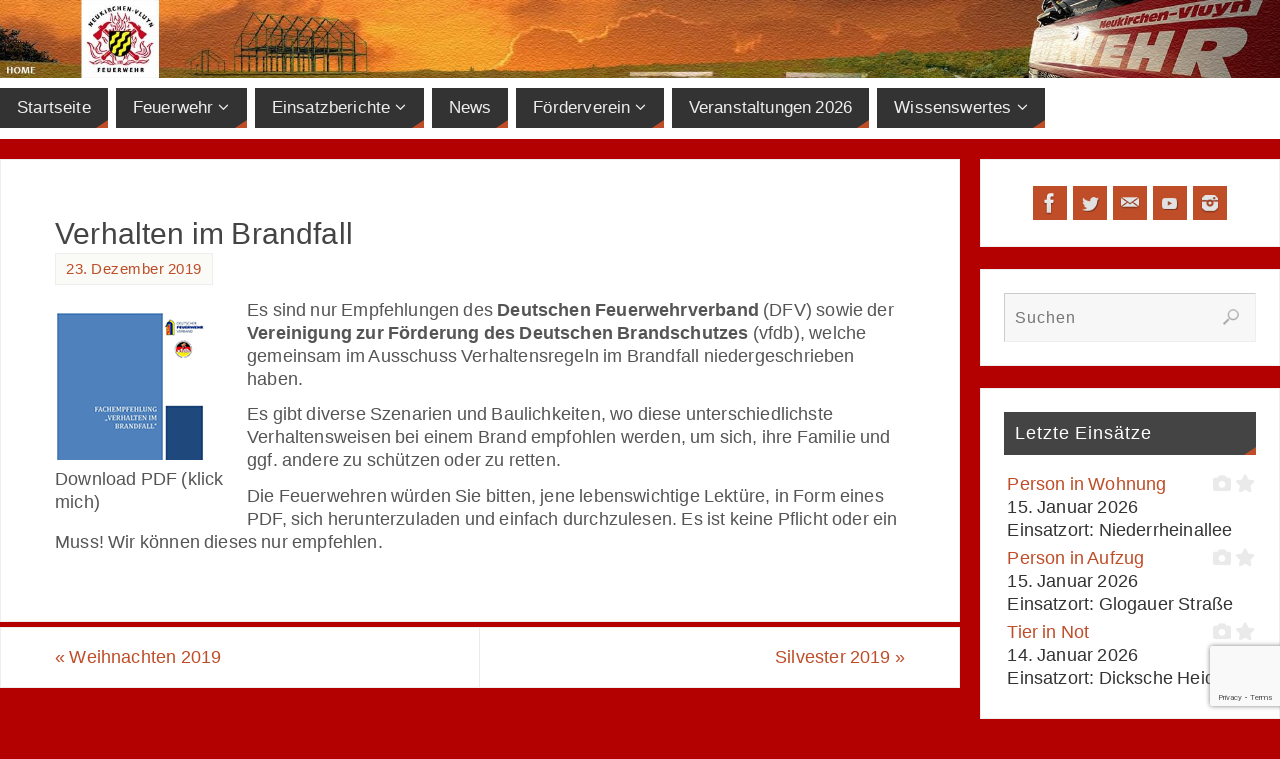

--- FILE ---
content_type: text/html; charset=utf-8
request_url: https://www.google.com/recaptcha/api2/anchor?ar=1&k=6LdJQ4EUAAAAAPUvhVFcvUL09xfof25-KHVbuacX&co=aHR0cHM6Ly93d3cuZmV1ZXJ3ZWhyLW5ldWtpcmNoZW4tdmx1eW4uZGU6NDQz&hl=en&v=PoyoqOPhxBO7pBk68S4YbpHZ&size=invisible&anchor-ms=20000&execute-ms=30000&cb=e9s7on9ilxga
body_size: 48661
content:
<!DOCTYPE HTML><html dir="ltr" lang="en"><head><meta http-equiv="Content-Type" content="text/html; charset=UTF-8">
<meta http-equiv="X-UA-Compatible" content="IE=edge">
<title>reCAPTCHA</title>
<style type="text/css">
/* cyrillic-ext */
@font-face {
  font-family: 'Roboto';
  font-style: normal;
  font-weight: 400;
  font-stretch: 100%;
  src: url(//fonts.gstatic.com/s/roboto/v48/KFO7CnqEu92Fr1ME7kSn66aGLdTylUAMa3GUBHMdazTgWw.woff2) format('woff2');
  unicode-range: U+0460-052F, U+1C80-1C8A, U+20B4, U+2DE0-2DFF, U+A640-A69F, U+FE2E-FE2F;
}
/* cyrillic */
@font-face {
  font-family: 'Roboto';
  font-style: normal;
  font-weight: 400;
  font-stretch: 100%;
  src: url(//fonts.gstatic.com/s/roboto/v48/KFO7CnqEu92Fr1ME7kSn66aGLdTylUAMa3iUBHMdazTgWw.woff2) format('woff2');
  unicode-range: U+0301, U+0400-045F, U+0490-0491, U+04B0-04B1, U+2116;
}
/* greek-ext */
@font-face {
  font-family: 'Roboto';
  font-style: normal;
  font-weight: 400;
  font-stretch: 100%;
  src: url(//fonts.gstatic.com/s/roboto/v48/KFO7CnqEu92Fr1ME7kSn66aGLdTylUAMa3CUBHMdazTgWw.woff2) format('woff2');
  unicode-range: U+1F00-1FFF;
}
/* greek */
@font-face {
  font-family: 'Roboto';
  font-style: normal;
  font-weight: 400;
  font-stretch: 100%;
  src: url(//fonts.gstatic.com/s/roboto/v48/KFO7CnqEu92Fr1ME7kSn66aGLdTylUAMa3-UBHMdazTgWw.woff2) format('woff2');
  unicode-range: U+0370-0377, U+037A-037F, U+0384-038A, U+038C, U+038E-03A1, U+03A3-03FF;
}
/* math */
@font-face {
  font-family: 'Roboto';
  font-style: normal;
  font-weight: 400;
  font-stretch: 100%;
  src: url(//fonts.gstatic.com/s/roboto/v48/KFO7CnqEu92Fr1ME7kSn66aGLdTylUAMawCUBHMdazTgWw.woff2) format('woff2');
  unicode-range: U+0302-0303, U+0305, U+0307-0308, U+0310, U+0312, U+0315, U+031A, U+0326-0327, U+032C, U+032F-0330, U+0332-0333, U+0338, U+033A, U+0346, U+034D, U+0391-03A1, U+03A3-03A9, U+03B1-03C9, U+03D1, U+03D5-03D6, U+03F0-03F1, U+03F4-03F5, U+2016-2017, U+2034-2038, U+203C, U+2040, U+2043, U+2047, U+2050, U+2057, U+205F, U+2070-2071, U+2074-208E, U+2090-209C, U+20D0-20DC, U+20E1, U+20E5-20EF, U+2100-2112, U+2114-2115, U+2117-2121, U+2123-214F, U+2190, U+2192, U+2194-21AE, U+21B0-21E5, U+21F1-21F2, U+21F4-2211, U+2213-2214, U+2216-22FF, U+2308-230B, U+2310, U+2319, U+231C-2321, U+2336-237A, U+237C, U+2395, U+239B-23B7, U+23D0, U+23DC-23E1, U+2474-2475, U+25AF, U+25B3, U+25B7, U+25BD, U+25C1, U+25CA, U+25CC, U+25FB, U+266D-266F, U+27C0-27FF, U+2900-2AFF, U+2B0E-2B11, U+2B30-2B4C, U+2BFE, U+3030, U+FF5B, U+FF5D, U+1D400-1D7FF, U+1EE00-1EEFF;
}
/* symbols */
@font-face {
  font-family: 'Roboto';
  font-style: normal;
  font-weight: 400;
  font-stretch: 100%;
  src: url(//fonts.gstatic.com/s/roboto/v48/KFO7CnqEu92Fr1ME7kSn66aGLdTylUAMaxKUBHMdazTgWw.woff2) format('woff2');
  unicode-range: U+0001-000C, U+000E-001F, U+007F-009F, U+20DD-20E0, U+20E2-20E4, U+2150-218F, U+2190, U+2192, U+2194-2199, U+21AF, U+21E6-21F0, U+21F3, U+2218-2219, U+2299, U+22C4-22C6, U+2300-243F, U+2440-244A, U+2460-24FF, U+25A0-27BF, U+2800-28FF, U+2921-2922, U+2981, U+29BF, U+29EB, U+2B00-2BFF, U+4DC0-4DFF, U+FFF9-FFFB, U+10140-1018E, U+10190-1019C, U+101A0, U+101D0-101FD, U+102E0-102FB, U+10E60-10E7E, U+1D2C0-1D2D3, U+1D2E0-1D37F, U+1F000-1F0FF, U+1F100-1F1AD, U+1F1E6-1F1FF, U+1F30D-1F30F, U+1F315, U+1F31C, U+1F31E, U+1F320-1F32C, U+1F336, U+1F378, U+1F37D, U+1F382, U+1F393-1F39F, U+1F3A7-1F3A8, U+1F3AC-1F3AF, U+1F3C2, U+1F3C4-1F3C6, U+1F3CA-1F3CE, U+1F3D4-1F3E0, U+1F3ED, U+1F3F1-1F3F3, U+1F3F5-1F3F7, U+1F408, U+1F415, U+1F41F, U+1F426, U+1F43F, U+1F441-1F442, U+1F444, U+1F446-1F449, U+1F44C-1F44E, U+1F453, U+1F46A, U+1F47D, U+1F4A3, U+1F4B0, U+1F4B3, U+1F4B9, U+1F4BB, U+1F4BF, U+1F4C8-1F4CB, U+1F4D6, U+1F4DA, U+1F4DF, U+1F4E3-1F4E6, U+1F4EA-1F4ED, U+1F4F7, U+1F4F9-1F4FB, U+1F4FD-1F4FE, U+1F503, U+1F507-1F50B, U+1F50D, U+1F512-1F513, U+1F53E-1F54A, U+1F54F-1F5FA, U+1F610, U+1F650-1F67F, U+1F687, U+1F68D, U+1F691, U+1F694, U+1F698, U+1F6AD, U+1F6B2, U+1F6B9-1F6BA, U+1F6BC, U+1F6C6-1F6CF, U+1F6D3-1F6D7, U+1F6E0-1F6EA, U+1F6F0-1F6F3, U+1F6F7-1F6FC, U+1F700-1F7FF, U+1F800-1F80B, U+1F810-1F847, U+1F850-1F859, U+1F860-1F887, U+1F890-1F8AD, U+1F8B0-1F8BB, U+1F8C0-1F8C1, U+1F900-1F90B, U+1F93B, U+1F946, U+1F984, U+1F996, U+1F9E9, U+1FA00-1FA6F, U+1FA70-1FA7C, U+1FA80-1FA89, U+1FA8F-1FAC6, U+1FACE-1FADC, U+1FADF-1FAE9, U+1FAF0-1FAF8, U+1FB00-1FBFF;
}
/* vietnamese */
@font-face {
  font-family: 'Roboto';
  font-style: normal;
  font-weight: 400;
  font-stretch: 100%;
  src: url(//fonts.gstatic.com/s/roboto/v48/KFO7CnqEu92Fr1ME7kSn66aGLdTylUAMa3OUBHMdazTgWw.woff2) format('woff2');
  unicode-range: U+0102-0103, U+0110-0111, U+0128-0129, U+0168-0169, U+01A0-01A1, U+01AF-01B0, U+0300-0301, U+0303-0304, U+0308-0309, U+0323, U+0329, U+1EA0-1EF9, U+20AB;
}
/* latin-ext */
@font-face {
  font-family: 'Roboto';
  font-style: normal;
  font-weight: 400;
  font-stretch: 100%;
  src: url(//fonts.gstatic.com/s/roboto/v48/KFO7CnqEu92Fr1ME7kSn66aGLdTylUAMa3KUBHMdazTgWw.woff2) format('woff2');
  unicode-range: U+0100-02BA, U+02BD-02C5, U+02C7-02CC, U+02CE-02D7, U+02DD-02FF, U+0304, U+0308, U+0329, U+1D00-1DBF, U+1E00-1E9F, U+1EF2-1EFF, U+2020, U+20A0-20AB, U+20AD-20C0, U+2113, U+2C60-2C7F, U+A720-A7FF;
}
/* latin */
@font-face {
  font-family: 'Roboto';
  font-style: normal;
  font-weight: 400;
  font-stretch: 100%;
  src: url(//fonts.gstatic.com/s/roboto/v48/KFO7CnqEu92Fr1ME7kSn66aGLdTylUAMa3yUBHMdazQ.woff2) format('woff2');
  unicode-range: U+0000-00FF, U+0131, U+0152-0153, U+02BB-02BC, U+02C6, U+02DA, U+02DC, U+0304, U+0308, U+0329, U+2000-206F, U+20AC, U+2122, U+2191, U+2193, U+2212, U+2215, U+FEFF, U+FFFD;
}
/* cyrillic-ext */
@font-face {
  font-family: 'Roboto';
  font-style: normal;
  font-weight: 500;
  font-stretch: 100%;
  src: url(//fonts.gstatic.com/s/roboto/v48/KFO7CnqEu92Fr1ME7kSn66aGLdTylUAMa3GUBHMdazTgWw.woff2) format('woff2');
  unicode-range: U+0460-052F, U+1C80-1C8A, U+20B4, U+2DE0-2DFF, U+A640-A69F, U+FE2E-FE2F;
}
/* cyrillic */
@font-face {
  font-family: 'Roboto';
  font-style: normal;
  font-weight: 500;
  font-stretch: 100%;
  src: url(//fonts.gstatic.com/s/roboto/v48/KFO7CnqEu92Fr1ME7kSn66aGLdTylUAMa3iUBHMdazTgWw.woff2) format('woff2');
  unicode-range: U+0301, U+0400-045F, U+0490-0491, U+04B0-04B1, U+2116;
}
/* greek-ext */
@font-face {
  font-family: 'Roboto';
  font-style: normal;
  font-weight: 500;
  font-stretch: 100%;
  src: url(//fonts.gstatic.com/s/roboto/v48/KFO7CnqEu92Fr1ME7kSn66aGLdTylUAMa3CUBHMdazTgWw.woff2) format('woff2');
  unicode-range: U+1F00-1FFF;
}
/* greek */
@font-face {
  font-family: 'Roboto';
  font-style: normal;
  font-weight: 500;
  font-stretch: 100%;
  src: url(//fonts.gstatic.com/s/roboto/v48/KFO7CnqEu92Fr1ME7kSn66aGLdTylUAMa3-UBHMdazTgWw.woff2) format('woff2');
  unicode-range: U+0370-0377, U+037A-037F, U+0384-038A, U+038C, U+038E-03A1, U+03A3-03FF;
}
/* math */
@font-face {
  font-family: 'Roboto';
  font-style: normal;
  font-weight: 500;
  font-stretch: 100%;
  src: url(//fonts.gstatic.com/s/roboto/v48/KFO7CnqEu92Fr1ME7kSn66aGLdTylUAMawCUBHMdazTgWw.woff2) format('woff2');
  unicode-range: U+0302-0303, U+0305, U+0307-0308, U+0310, U+0312, U+0315, U+031A, U+0326-0327, U+032C, U+032F-0330, U+0332-0333, U+0338, U+033A, U+0346, U+034D, U+0391-03A1, U+03A3-03A9, U+03B1-03C9, U+03D1, U+03D5-03D6, U+03F0-03F1, U+03F4-03F5, U+2016-2017, U+2034-2038, U+203C, U+2040, U+2043, U+2047, U+2050, U+2057, U+205F, U+2070-2071, U+2074-208E, U+2090-209C, U+20D0-20DC, U+20E1, U+20E5-20EF, U+2100-2112, U+2114-2115, U+2117-2121, U+2123-214F, U+2190, U+2192, U+2194-21AE, U+21B0-21E5, U+21F1-21F2, U+21F4-2211, U+2213-2214, U+2216-22FF, U+2308-230B, U+2310, U+2319, U+231C-2321, U+2336-237A, U+237C, U+2395, U+239B-23B7, U+23D0, U+23DC-23E1, U+2474-2475, U+25AF, U+25B3, U+25B7, U+25BD, U+25C1, U+25CA, U+25CC, U+25FB, U+266D-266F, U+27C0-27FF, U+2900-2AFF, U+2B0E-2B11, U+2B30-2B4C, U+2BFE, U+3030, U+FF5B, U+FF5D, U+1D400-1D7FF, U+1EE00-1EEFF;
}
/* symbols */
@font-face {
  font-family: 'Roboto';
  font-style: normal;
  font-weight: 500;
  font-stretch: 100%;
  src: url(//fonts.gstatic.com/s/roboto/v48/KFO7CnqEu92Fr1ME7kSn66aGLdTylUAMaxKUBHMdazTgWw.woff2) format('woff2');
  unicode-range: U+0001-000C, U+000E-001F, U+007F-009F, U+20DD-20E0, U+20E2-20E4, U+2150-218F, U+2190, U+2192, U+2194-2199, U+21AF, U+21E6-21F0, U+21F3, U+2218-2219, U+2299, U+22C4-22C6, U+2300-243F, U+2440-244A, U+2460-24FF, U+25A0-27BF, U+2800-28FF, U+2921-2922, U+2981, U+29BF, U+29EB, U+2B00-2BFF, U+4DC0-4DFF, U+FFF9-FFFB, U+10140-1018E, U+10190-1019C, U+101A0, U+101D0-101FD, U+102E0-102FB, U+10E60-10E7E, U+1D2C0-1D2D3, U+1D2E0-1D37F, U+1F000-1F0FF, U+1F100-1F1AD, U+1F1E6-1F1FF, U+1F30D-1F30F, U+1F315, U+1F31C, U+1F31E, U+1F320-1F32C, U+1F336, U+1F378, U+1F37D, U+1F382, U+1F393-1F39F, U+1F3A7-1F3A8, U+1F3AC-1F3AF, U+1F3C2, U+1F3C4-1F3C6, U+1F3CA-1F3CE, U+1F3D4-1F3E0, U+1F3ED, U+1F3F1-1F3F3, U+1F3F5-1F3F7, U+1F408, U+1F415, U+1F41F, U+1F426, U+1F43F, U+1F441-1F442, U+1F444, U+1F446-1F449, U+1F44C-1F44E, U+1F453, U+1F46A, U+1F47D, U+1F4A3, U+1F4B0, U+1F4B3, U+1F4B9, U+1F4BB, U+1F4BF, U+1F4C8-1F4CB, U+1F4D6, U+1F4DA, U+1F4DF, U+1F4E3-1F4E6, U+1F4EA-1F4ED, U+1F4F7, U+1F4F9-1F4FB, U+1F4FD-1F4FE, U+1F503, U+1F507-1F50B, U+1F50D, U+1F512-1F513, U+1F53E-1F54A, U+1F54F-1F5FA, U+1F610, U+1F650-1F67F, U+1F687, U+1F68D, U+1F691, U+1F694, U+1F698, U+1F6AD, U+1F6B2, U+1F6B9-1F6BA, U+1F6BC, U+1F6C6-1F6CF, U+1F6D3-1F6D7, U+1F6E0-1F6EA, U+1F6F0-1F6F3, U+1F6F7-1F6FC, U+1F700-1F7FF, U+1F800-1F80B, U+1F810-1F847, U+1F850-1F859, U+1F860-1F887, U+1F890-1F8AD, U+1F8B0-1F8BB, U+1F8C0-1F8C1, U+1F900-1F90B, U+1F93B, U+1F946, U+1F984, U+1F996, U+1F9E9, U+1FA00-1FA6F, U+1FA70-1FA7C, U+1FA80-1FA89, U+1FA8F-1FAC6, U+1FACE-1FADC, U+1FADF-1FAE9, U+1FAF0-1FAF8, U+1FB00-1FBFF;
}
/* vietnamese */
@font-face {
  font-family: 'Roboto';
  font-style: normal;
  font-weight: 500;
  font-stretch: 100%;
  src: url(//fonts.gstatic.com/s/roboto/v48/KFO7CnqEu92Fr1ME7kSn66aGLdTylUAMa3OUBHMdazTgWw.woff2) format('woff2');
  unicode-range: U+0102-0103, U+0110-0111, U+0128-0129, U+0168-0169, U+01A0-01A1, U+01AF-01B0, U+0300-0301, U+0303-0304, U+0308-0309, U+0323, U+0329, U+1EA0-1EF9, U+20AB;
}
/* latin-ext */
@font-face {
  font-family: 'Roboto';
  font-style: normal;
  font-weight: 500;
  font-stretch: 100%;
  src: url(//fonts.gstatic.com/s/roboto/v48/KFO7CnqEu92Fr1ME7kSn66aGLdTylUAMa3KUBHMdazTgWw.woff2) format('woff2');
  unicode-range: U+0100-02BA, U+02BD-02C5, U+02C7-02CC, U+02CE-02D7, U+02DD-02FF, U+0304, U+0308, U+0329, U+1D00-1DBF, U+1E00-1E9F, U+1EF2-1EFF, U+2020, U+20A0-20AB, U+20AD-20C0, U+2113, U+2C60-2C7F, U+A720-A7FF;
}
/* latin */
@font-face {
  font-family: 'Roboto';
  font-style: normal;
  font-weight: 500;
  font-stretch: 100%;
  src: url(//fonts.gstatic.com/s/roboto/v48/KFO7CnqEu92Fr1ME7kSn66aGLdTylUAMa3yUBHMdazQ.woff2) format('woff2');
  unicode-range: U+0000-00FF, U+0131, U+0152-0153, U+02BB-02BC, U+02C6, U+02DA, U+02DC, U+0304, U+0308, U+0329, U+2000-206F, U+20AC, U+2122, U+2191, U+2193, U+2212, U+2215, U+FEFF, U+FFFD;
}
/* cyrillic-ext */
@font-face {
  font-family: 'Roboto';
  font-style: normal;
  font-weight: 900;
  font-stretch: 100%;
  src: url(//fonts.gstatic.com/s/roboto/v48/KFO7CnqEu92Fr1ME7kSn66aGLdTylUAMa3GUBHMdazTgWw.woff2) format('woff2');
  unicode-range: U+0460-052F, U+1C80-1C8A, U+20B4, U+2DE0-2DFF, U+A640-A69F, U+FE2E-FE2F;
}
/* cyrillic */
@font-face {
  font-family: 'Roboto';
  font-style: normal;
  font-weight: 900;
  font-stretch: 100%;
  src: url(//fonts.gstatic.com/s/roboto/v48/KFO7CnqEu92Fr1ME7kSn66aGLdTylUAMa3iUBHMdazTgWw.woff2) format('woff2');
  unicode-range: U+0301, U+0400-045F, U+0490-0491, U+04B0-04B1, U+2116;
}
/* greek-ext */
@font-face {
  font-family: 'Roboto';
  font-style: normal;
  font-weight: 900;
  font-stretch: 100%;
  src: url(//fonts.gstatic.com/s/roboto/v48/KFO7CnqEu92Fr1ME7kSn66aGLdTylUAMa3CUBHMdazTgWw.woff2) format('woff2');
  unicode-range: U+1F00-1FFF;
}
/* greek */
@font-face {
  font-family: 'Roboto';
  font-style: normal;
  font-weight: 900;
  font-stretch: 100%;
  src: url(//fonts.gstatic.com/s/roboto/v48/KFO7CnqEu92Fr1ME7kSn66aGLdTylUAMa3-UBHMdazTgWw.woff2) format('woff2');
  unicode-range: U+0370-0377, U+037A-037F, U+0384-038A, U+038C, U+038E-03A1, U+03A3-03FF;
}
/* math */
@font-face {
  font-family: 'Roboto';
  font-style: normal;
  font-weight: 900;
  font-stretch: 100%;
  src: url(//fonts.gstatic.com/s/roboto/v48/KFO7CnqEu92Fr1ME7kSn66aGLdTylUAMawCUBHMdazTgWw.woff2) format('woff2');
  unicode-range: U+0302-0303, U+0305, U+0307-0308, U+0310, U+0312, U+0315, U+031A, U+0326-0327, U+032C, U+032F-0330, U+0332-0333, U+0338, U+033A, U+0346, U+034D, U+0391-03A1, U+03A3-03A9, U+03B1-03C9, U+03D1, U+03D5-03D6, U+03F0-03F1, U+03F4-03F5, U+2016-2017, U+2034-2038, U+203C, U+2040, U+2043, U+2047, U+2050, U+2057, U+205F, U+2070-2071, U+2074-208E, U+2090-209C, U+20D0-20DC, U+20E1, U+20E5-20EF, U+2100-2112, U+2114-2115, U+2117-2121, U+2123-214F, U+2190, U+2192, U+2194-21AE, U+21B0-21E5, U+21F1-21F2, U+21F4-2211, U+2213-2214, U+2216-22FF, U+2308-230B, U+2310, U+2319, U+231C-2321, U+2336-237A, U+237C, U+2395, U+239B-23B7, U+23D0, U+23DC-23E1, U+2474-2475, U+25AF, U+25B3, U+25B7, U+25BD, U+25C1, U+25CA, U+25CC, U+25FB, U+266D-266F, U+27C0-27FF, U+2900-2AFF, U+2B0E-2B11, U+2B30-2B4C, U+2BFE, U+3030, U+FF5B, U+FF5D, U+1D400-1D7FF, U+1EE00-1EEFF;
}
/* symbols */
@font-face {
  font-family: 'Roboto';
  font-style: normal;
  font-weight: 900;
  font-stretch: 100%;
  src: url(//fonts.gstatic.com/s/roboto/v48/KFO7CnqEu92Fr1ME7kSn66aGLdTylUAMaxKUBHMdazTgWw.woff2) format('woff2');
  unicode-range: U+0001-000C, U+000E-001F, U+007F-009F, U+20DD-20E0, U+20E2-20E4, U+2150-218F, U+2190, U+2192, U+2194-2199, U+21AF, U+21E6-21F0, U+21F3, U+2218-2219, U+2299, U+22C4-22C6, U+2300-243F, U+2440-244A, U+2460-24FF, U+25A0-27BF, U+2800-28FF, U+2921-2922, U+2981, U+29BF, U+29EB, U+2B00-2BFF, U+4DC0-4DFF, U+FFF9-FFFB, U+10140-1018E, U+10190-1019C, U+101A0, U+101D0-101FD, U+102E0-102FB, U+10E60-10E7E, U+1D2C0-1D2D3, U+1D2E0-1D37F, U+1F000-1F0FF, U+1F100-1F1AD, U+1F1E6-1F1FF, U+1F30D-1F30F, U+1F315, U+1F31C, U+1F31E, U+1F320-1F32C, U+1F336, U+1F378, U+1F37D, U+1F382, U+1F393-1F39F, U+1F3A7-1F3A8, U+1F3AC-1F3AF, U+1F3C2, U+1F3C4-1F3C6, U+1F3CA-1F3CE, U+1F3D4-1F3E0, U+1F3ED, U+1F3F1-1F3F3, U+1F3F5-1F3F7, U+1F408, U+1F415, U+1F41F, U+1F426, U+1F43F, U+1F441-1F442, U+1F444, U+1F446-1F449, U+1F44C-1F44E, U+1F453, U+1F46A, U+1F47D, U+1F4A3, U+1F4B0, U+1F4B3, U+1F4B9, U+1F4BB, U+1F4BF, U+1F4C8-1F4CB, U+1F4D6, U+1F4DA, U+1F4DF, U+1F4E3-1F4E6, U+1F4EA-1F4ED, U+1F4F7, U+1F4F9-1F4FB, U+1F4FD-1F4FE, U+1F503, U+1F507-1F50B, U+1F50D, U+1F512-1F513, U+1F53E-1F54A, U+1F54F-1F5FA, U+1F610, U+1F650-1F67F, U+1F687, U+1F68D, U+1F691, U+1F694, U+1F698, U+1F6AD, U+1F6B2, U+1F6B9-1F6BA, U+1F6BC, U+1F6C6-1F6CF, U+1F6D3-1F6D7, U+1F6E0-1F6EA, U+1F6F0-1F6F3, U+1F6F7-1F6FC, U+1F700-1F7FF, U+1F800-1F80B, U+1F810-1F847, U+1F850-1F859, U+1F860-1F887, U+1F890-1F8AD, U+1F8B0-1F8BB, U+1F8C0-1F8C1, U+1F900-1F90B, U+1F93B, U+1F946, U+1F984, U+1F996, U+1F9E9, U+1FA00-1FA6F, U+1FA70-1FA7C, U+1FA80-1FA89, U+1FA8F-1FAC6, U+1FACE-1FADC, U+1FADF-1FAE9, U+1FAF0-1FAF8, U+1FB00-1FBFF;
}
/* vietnamese */
@font-face {
  font-family: 'Roboto';
  font-style: normal;
  font-weight: 900;
  font-stretch: 100%;
  src: url(//fonts.gstatic.com/s/roboto/v48/KFO7CnqEu92Fr1ME7kSn66aGLdTylUAMa3OUBHMdazTgWw.woff2) format('woff2');
  unicode-range: U+0102-0103, U+0110-0111, U+0128-0129, U+0168-0169, U+01A0-01A1, U+01AF-01B0, U+0300-0301, U+0303-0304, U+0308-0309, U+0323, U+0329, U+1EA0-1EF9, U+20AB;
}
/* latin-ext */
@font-face {
  font-family: 'Roboto';
  font-style: normal;
  font-weight: 900;
  font-stretch: 100%;
  src: url(//fonts.gstatic.com/s/roboto/v48/KFO7CnqEu92Fr1ME7kSn66aGLdTylUAMa3KUBHMdazTgWw.woff2) format('woff2');
  unicode-range: U+0100-02BA, U+02BD-02C5, U+02C7-02CC, U+02CE-02D7, U+02DD-02FF, U+0304, U+0308, U+0329, U+1D00-1DBF, U+1E00-1E9F, U+1EF2-1EFF, U+2020, U+20A0-20AB, U+20AD-20C0, U+2113, U+2C60-2C7F, U+A720-A7FF;
}
/* latin */
@font-face {
  font-family: 'Roboto';
  font-style: normal;
  font-weight: 900;
  font-stretch: 100%;
  src: url(//fonts.gstatic.com/s/roboto/v48/KFO7CnqEu92Fr1ME7kSn66aGLdTylUAMa3yUBHMdazQ.woff2) format('woff2');
  unicode-range: U+0000-00FF, U+0131, U+0152-0153, U+02BB-02BC, U+02C6, U+02DA, U+02DC, U+0304, U+0308, U+0329, U+2000-206F, U+20AC, U+2122, U+2191, U+2193, U+2212, U+2215, U+FEFF, U+FFFD;
}

</style>
<link rel="stylesheet" type="text/css" href="https://www.gstatic.com/recaptcha/releases/PoyoqOPhxBO7pBk68S4YbpHZ/styles__ltr.css">
<script nonce="ROAYvIaBTHBL5MT5tj6FKA" type="text/javascript">window['__recaptcha_api'] = 'https://www.google.com/recaptcha/api2/';</script>
<script type="text/javascript" src="https://www.gstatic.com/recaptcha/releases/PoyoqOPhxBO7pBk68S4YbpHZ/recaptcha__en.js" nonce="ROAYvIaBTHBL5MT5tj6FKA">
      
    </script></head>
<body><div id="rc-anchor-alert" class="rc-anchor-alert"></div>
<input type="hidden" id="recaptcha-token" value="[base64]">
<script type="text/javascript" nonce="ROAYvIaBTHBL5MT5tj6FKA">
      recaptcha.anchor.Main.init("[\x22ainput\x22,[\x22bgdata\x22,\x22\x22,\[base64]/[base64]/[base64]/[base64]/[base64]/[base64]/[base64]/[base64]/[base64]/[base64]\\u003d\x22,\[base64]\\u003d\\u003d\x22,\x22LjrDnsOiw7QHwoTDhlICNW4tFcOKwpYwR8Kyw78mVkPCtMKXflbDhcO0w4hJw5vDosKrw6pcXRI2w6fCmR9Bw4VRWTk3w4nDuMKTw4/DmMKHwrg9wrnCsDYRwo/[base64]/Cu8Otwr/Cr1AFwr9ewoTCkcOJK8KnQ8OLdEVFOywqcsKEwpw9w7QbanEOUMOECUUQLTvDoydzdMO4NB4ePMK2IU3CtW7Cilo7w5Zvw6nCncO9w7lhwq/DszMxAgNpwrLCqcOuw6LCrGnDly/Dq8OEwrdLw6nCihxFwqvCiB/[base64]/SU/DmMKtw6PDiQfCicKSw7fCjm7DusKrwokxXX9vHF4RwqXDq8OnaCLDpAE/fsOyw79ow60Ow7d8PXfCl8OvJ0DCvMKDM8Ozw6bDkR18w6/Ch0N7wrZiwqvDnwfDu8O2wpVUG8KYwp/DvcOdw5zCqMKxwo51IxXDjjJIe8OVwqbCp8Kow4nDmMKaw7jCgsKhM8OKTFvCrMO0wqgnFVZUDMORMH3CssKAwoLCp8OOb8KzwpDDjnHDgMKxwr3DgEdCw4TCmMKrAcOqKMOGf0BuGMKjbSN/[base64]/[base64]/Cl8KqIMOqMsKDw7Q/wqggwrDCrcKBw58Vw4BOw6XDncKwA8KnH8KacQ7DpsKrw6sHU1PCh8OPHU/DuR7Dp1DCjHwjWh3CjCLDokddFHh3QcO7d8Odw5JKEkPCnihBJMKXdh10woE/w6XDqsK9HcKIwoTCmsK3w4tKw7hoEMK0EkzDoMOpXsO/w7TDry7CmMO6wq4MDsOcPAzCoMOXPGgjG8OHw6XCh1zDnsOcREwJwrHDiEPCmcO4w7vDrcOefgjDmMO3wpjCrXfCkmQuw4/DncKNwoAfw70awoLCkMOzwpzDr2/CgcKNwqvDulpAwpx/[base64]/CpsKAwrXDm8KsCcKHEGgcM8KAw7TDlgElX2ANwpvDgMOKNMOOPnVNHsOUwqDDn8KIwpVow5bDqsKLJQfChhhnfi84acOPw7cswr/DoVrDicKHCcOdZ8O6fExZwqhdb2ZGAHhZwr8lw77DtsKOKcKHw4zDqHvCkMO6CMOsw5V/w6ENw4tsUHltaifDsTdwUsKWwrNOSh/DlsKpUl5IwrdRcsOOHsOEVDFgw48SKsOQw6rCssKaUTPCjMOZTlwew5Imfx9CesKCw7bCpEZTEMOXw7jCnsKwwonDniPCocOLw5HDrsOTVcORwrfDm8OvD8KqwrTDh8Osw5gxZ8Ohwp4Gw6zCth5+wrY6w70awqYvZiDClwV5w5o8TMOtSsOvc8Kvw6hMLsKudcKDw7/CoMOrb8Kow63CmjA5XDbCgE/[base64]/C3VfK0jDu8Kvw4M6w71XPMKubUrCqWAYYcKJw5LDkFd7EF8kwrXCkx9SwpMzwqHCm3bCh0NlNMOdTETCmcO2wq8LT3zDswfDq21Swq/DmsOJfMOvw6FRw5zCqMKQGEwWEcOuw5LClMKkMsOTYSfCilA7UcOdw5rCkAIcw7YwwpNdfBLDh8OGBQDDolt3SsOdw5oId0rCsk/DgcK4w4HClQDCsMKtw495wqLDnA5LLVosEXNFw7Y7w4bCpBDCrAfDsxNew5pKE0YsFjPDncO0FsOyw40JEwBXZwzDlsO6SUZBbkk3fsO5fcKRIQ4iXCrCjsOkVsK/FHJ9fiQJWmg8wpvDiT1REcKqwrDCgwLCrCN+w4kmwr00ERQKw5jCjwHCoEzDucO+w7FQw5dLZcORw6s1w6PCsMKtJ2TDocOxU8KCPMK8w6/DlsK3w4zCj2TDrDMQUB/[base64]/DrsKGw6UEMho9wq0eFsODMMKzHsKOwqpQwpHChMKew6VpV8O5wq/CqCF8wp7Dp8OCB8K/w7VrK8OMQ8K+XMO/f8KMwp3DrX7DiMO/acK/XUbDqAXCiQsbwotdwp3Dq27DvC3CqMOKdsKudE7DpsKhFMKLXMOIaSPCkMOow6bDgVhVBcOwEcK7wp/DhT3DjcOkwp3CpcKxfcKJw4fClsOsw4/DsjYuMMKYasOAJikLZsKmeXnCjyTCm8OZIMKHXMOuwrbCsMKFfwjDj8KZw63CjSdPwq7CuwpoE8OuTQUcworDvBTDl8KUw5fCnMOjw6YoIMO/wpfCgMKGSMOVwqEGw5jCm8KqwozDgMKhCB5mwqZuLS7Dk1HCsHXCqTXDtVzDs8O/QwoAw6vCom3DqE8VZ0nCs8O5EcKnwoPDqsK8esO5w63DocK1w7QTcUEWVVcUaQYxw4XDvcODwqvDvkgPWhIzw5bCnAJIdsO/W2pTWsO2DQ4sSgjCosOjw6ghL27DpkTDsFHCm8KBd8ODw6E5esO8wqzDlkXCjz3CnR7Du8KOKm8kwpFFwprCo1bDtz4aw5dtdytnVcOFKMKuw7DCgcOhOXXDn8K3YcOzwooTR8Kjw70wwr3DuQUDScKNfgkEa8Oawol5w73Chz/CjXh1Mz7Ds8KWwplAwqnChVjCrcKEwolUw4Z0ezbDqARfwojClsKrO8KAw4BPw6R/e8OjeV4mw6TChQbDm8O/w440SGwge1nCmHDCtCA7wrXDgTvCocKORn/CqcK1SkDCqcKxVHhhw4jDkMOuwofDo8ORC1UEasKGw7BRN2dFwrknesKKdcK9w6pzRsKrMj1/[base64]/[base64]/DvDIrLMO+dsKNFcOTJcOTD8Kkw6UYwrcKwozDkMO6OmtMW8O6w6TCtizCuGh7PcOsByNZVUvDvzpEQR7DmH3DkcO0w6zDlEVAwoHCjXshekxmbMO6wq0mw69lwr5XJTDDs30xwogdVE/CtUvDkzHDusK8w4PCpy8zB8K/wp7Cl8KKOQM5a3BXwq0HYcOPwqLCgGxywpVIQhYLw5lrw4HCjTczYjEIwohAbsOpD8KGwoLDoMK6w7h/w7rChiXDkcOBwr0sD8KxwpB0w4dCGk9Lw7MuS8KuXDjDmcOiIsOyXcKzP8OwYsOzVQDCqcK/[base64]/CnBRswr5Ww7wUaMKqw5NkwpLDvMOBwoUCT2zCkQ/[base64]/[base64]/w6fCocKuwqDCocKsXh0ewrfCgipSKsKTw4rDhhgyFifDhMK6wqgvw6bDjXR2W8KcwpzCuyHDgRATwrjDhcK8w4bCu8KzwrhrbcOfI34PXcODFWNBKxFTw6HDrzlNw79JwqNrw4DDixxRwpfDvRIqwpEswrJ7Yn/CkcKNwr0zwqdyP0Idw6pMwqjCicKHBVlDLk3CkkfCmcKDwqjDkHkzw4Vew7PCsTbDgsKyworChHRqw7gjw5kRKMO/wonDnDzCrXYSTW5TwrjCoznDvwrClxdVwqTCrS7Cr2tgw7UHw4vDiRnDusKGSsKWwonDvcOaw7YePiF2w5VPG8KswrjChk/Ct8Kuw7USw6bCiMKow43Dui9MwqrClSllGMKKMSwnw6DDkcK8wrXCjRJsfMOjeMO2w4haFMOhO25iwqknYcKFw7Row4MDw5fCsl8zw5HDocKiw5zCucOSNF0AOcOvIzHDvWPCixtGw6fDocKtwpTCuWLDmsKqejDCm8KQw7jCkcOwUVbCk0/[base64]/ElLDuWoQwr5/DcKXf8Omwo8UwqQ+w7HCoMOqKMKrw55AwpbCisODwrZ4w5rCiUPDjsOWF31dwrDCjW8FMcKjS8Okwq7ChMOBw7PDkWnCnMOGAkUww4fCo1/DoD/CqX3DucKcw4Qjwo7Dn8K0wpATSmtoAMOsE0Ijwo7DtgkzWEYiZMK3BMOowrfCrHEAwpfDt09Xwr/CgsKQw5h5wo3Cp1rCuErCrMKPbcKyMsOdw5p+wqYxwonCjcO/e3JEWxvCs8Kiw7BdwoLCrCM/w5F3LMKEwpTDh8KKEsKRwq/DjcK9w69Nw5JoEExiwpUhM1LCrA3Ch8KgM1vCqxXCsjt9eMO1woDDtUgpwqPCqsOiCU95w5fDvsOgSsOWJTfDtljDjhMMwohKTzLCgMOgw68SfQ/CsRzDocKxb0HDqcOiLRhpB8KIOAdOwpvDscO2Z1kkw7Z/HyQ5w6sSWAvDusKvwo4UNsO/[base64]/w5Q9w7UNw7jDr8Klw7MENA3DihfCs13Cl8KJCcK+wpkuwr7DgMKRKFjDskHCkjDCi3bChMK9A8O6esKmK2zDo8KjwpfCp8O8eMKRw5bDoMONesKVOsKdKcOfw4Zce8KaHcOkw7fCgsKbwrorwppGwqRTw6E0w5rDscKsw4jCpcKVGSMAfiVxcwhWwq0Aw6/[base64]/ewtPU8K9dsOaLsKDBsKnwp0lw4ofwqkiw7glw5AUOhlpG3xIwqMVfhTDgMKQw7F6wqDCi3bDqR/[base64]/DgBYiOirCtMOkw6Z4UcKPSkkpwr9MLUdxw5rCisOxw6PCoBhQwoxtAQsWwoJhw6DChiAOw5tJNcKAwrrCu8OVw4IPw5tOCsONwrTCpMKDFcKvwqjDhVPDvADCucOowpnDqi0SFFNxwqfDn3jDnMKkM3zCty5+w6nDpybCiQctw6B9wrbDp8O4wpxOwozCkw/DvMO9wpI9EyocwrQgI8KOw5HChiHDolLCjTjCnsOWw7x3wqfDhsK7wq3CkRpxQsOlw57DkcK3wrA5LlrDgMOwwqIzAMK9wr/CgMOHw4zDhcKTw5rDrTrDvsKNwoJHw6s/w5wAU8OmUsKKwpZLL8Kew5DCisOuw6smaB01YgPDtU7CmkTDjFLCiU4JS8KSfcOQJcOAWixbw50uDRXCtAHCusO7CcKvw7HCjmZ9wrpMOsOrGsKdwrtSU8KCesKuFSlewox0fQBgY8OXw5fDozrCsHVxw7/Dn8KUTcKcw57DoAXCvsKxPMOWLSR2TcKXDCR8wqYdwoAJw7B3w4IHw5VmdMOawp1iw5PDj8KOw6E/wr3CpTEfScKcLMOWIsOWwp3DrnovTMKsH8KpcEvCuGTDn2bDsA9ObE/Cti8zw7TDu1rCjFw/QMOVw6zDlsOfwrnChDJjHsOyTi1fw4hIw7DCkSvCk8Kpwp8bw5/Dk8O2RsOeSsKSRMKyFcOmwoAgZ8ObImglJMKlw6jCpMO1wpbCosKfw7/[base64]/DrsOrNsO1wognQsKbdsKww6nCpWwKGRrDuXvDmR3DkMK+w4jDoMK/wpd6w4AsdQDDqyPCtkzDgQDDscOPwoQtEcKwwpV/acKXasOmBMOEw7rDpsK+w4RIwqtJw5rDtQYxw405wpnDjTd1WcOsfsKCw7LDk8OZQCQSwoHDvTJFUShHGw/Dv8KmWMK8PwsxXMOZccKPwrPDuMKBw4jDmsKBYEDCrcOxdcOkw47DpcOmSmfDtHcsw5TDkcKaSTLDgMOcwr3Dmn/Cu8O8bMOQdcOQacOLw7/CrMK5FMOkwo8mw4tuDsOGw59pwro+WlBIwphxw4DDlcOXw6tywoLCscO/wqN0w7bDnFHDjcO5wqnDq1c3YcK/w7TDiQ5kw5wnKMOSw7oJAMKTDDF/w78bZsOvNRUHwqYMw6Vvwo5FRhRkOB3DisOoWjzCqxIRw6TDhcKzw6jDu1zCrWjChsKiwp0/[base64]/[base64]/OsKMOljCvcKcwrQoQiLDvHUyw6jCjsKkfcORYDPDvy04w7xcwq4ALMKnA8O6w6XDlsOhw595AhpnLVbDiF7CvCPDq8ObwoY8dMKDw5vDgXcxYH3DrkHCm8Krw7/DgG8pw6PCkMKHNcOeKhh5w4zCsz4jw781E8OIw4DDsi7CvsKIwr4cLcOQw5HDhSHDoRfCm8KHKQQ6w4E5EzQbZMKPw64iPwHDg8O8wowawpPDgcKgHEwhwrJ6w5jCpcOWKVFRasKyY3xsw7tMwrbDnVR4BcORwqRLE0VpW0dCClVMw6A/YsOXPsO1WTTDhsOVeFHDil3CpcOXXMOTLHZRZsO5w6tZYcOUUgDDg8OYJ8Kcw55WwqQoBGTDg8OHaMK7Q3zCksKlwpEGw70Iw6vCpsOZw7RcX09rHsKtw41EacKqwp9Kwp8Ow5AQKMK+dSbCl8KaOcOAf8K4NEHDu8O3wqnDjcOAUA0dwoDDiCFwGyPCj3/[base64]/wrhAw4jDgXd4VA9mGcKFUsKoE8KxZk0jXcOnwoTCm8OWw7QbKcKREMKdw4DDssOANsO/[base64]/Cm8OkYsOPwqbCvMOmwqVUw5huw67Dg8OHwqhxwrpkwrHCscODJ8OgSsKuTk0yJ8O/[base64]/[base64]/wqzDoMOrOsKGw5zDmG4RLsOCWFnDmlJuccK8IMODw5hURUJMwoUZwrLClMOpeiHCr8KHCMOAKsO+w7bCu3ZJZcK9wpZWMHTDt2TCnBzCrsKAw54QWULCuMKKw6/[base64]/[base64]/[base64]/CnjfDhwYxw43DpcORw7rDhULDp3dXCjFpYMOSw6gBQ8Kcw5NXw4AOEsKNwrfClcO5w5gtwpTCrxpkIC7ChsK3w69kVcKGw5rDlMKSw7PCnScHwo15ZCgCX3guw4VywolFw790AcOyNsOIw6DDk0Z8AcOrw77DlcKpOH0Kw5rCtU/CsVDDiTzDpMOMPxseIsOYEsKww45Bw4DDmkXClsOAwqnDj8OBw6NTe0RuLMOCZgXDjsO+dCR6w6IXwrDCtsO8w53CssOJwpfCgBJmw7PClsKtwopQwp3CnwNqwp/DucKpw6h4w4QVS8K5M8OIw6PDqmB/Tgh6w43Dl8Kzw4DCmmvDlm/DjyTCinPCqxbDoWdbwppWWmfCjsKNw4PCjMKow4VjByrCtsKbw5LDi3F2O8Kqw6HCpSFTwp9oWmEswr4MHkTDvEs9wq0EAEJdwrjDhlw3wrMYIMOqZUfDu1/Cl8OAwqLDkcKAbsKrwqg/wrnCu8KbwpxQEMOfwojCrsKsHcKwWx3DvcOJBVzCg0tkbMKewpjCm8OgQsKqdsKAwrrCn13DrTrDihTCuyrCmsOadhIuw5RKw4HDpsKyA1PDgHnCnwt/w7jCusK8GcK1wqRLw5JTwo7Cu8OSb8OKGEbDj8KSwo/Dm1zCgnTDrMOxw5sxUMKfblNBF8OpF8OdU8OoERV9LMKYwqh3GXjCjsOaSMO8w7pYw60waShNw6Mbw4nDk8OlYMOWwq4Sw7fCpcKhwrbDnV09BsKvwrPDpwvDh8Oew7wOwoRuwo/CqsOUw7zCmABkw7ZBwqZdw57Cuh7DtFR/bFdxFsKPwoUpT8Ozw7PDiUDDoMOEw7BPQ8OoSGjCtsKoAQwsZSkXwo9UwrBCa3zDg8OpR0PDqMOfIVY5wop+NcOJw6jCoj/Ch0nCuXrDscK+wq3Dv8OmUsK0XWHDiVpnw6ltWsOfw40xw4QNKcOeKR/DsMOVTMKWw6bDgsKOBlw+LsK/wrbDjEcrwozChWvCncO2MMO2EBXDmDnDnjjCosOAEX3DtCwewopjLW94BcOUw49KAsK6w7/CkHHCoSvDqsK3w5DDlil/w7vDpAJ1FcOkwrzDjh3CrSdXw6jCoFwLwo/CuMKYMsOMQ8O2w5jCiWBRTwbDnnhnwpphUQPCvyBNwrXCgMO7Pzkjwp8Ywq98wqhJw5YodcKNacOHw7EnwoYyTDXDmFMffsO7wrbCkxhqwrQKwqHDqsOOC8KGK8OUBx84wp5iw5PDnsOWI8OEBntbe8OrPgPCvG/DkTDCtcKlUMKew51xA8OXw5XCjGsewq3CscOlacKiw4zCvArDjlZSwqAiw4U9wpZNwow0w5tYScKyRsKjw7rCv8OnO8O0BDzDhyxvXMO3wqnDicO/w6IyRMOBHsObwo3Dp8OFLF9Vwq3DjHrDnsOdJMONwovCvR/CkDB2OMOhOApqF8O9w5dIw7wlwqzCssORMDd/w7PCiDDCuMKAfiUiw6TCjTnCgcO/w6fDrHjCjwRgF1PCngIKIMKJwqTCk07DocO9JgLCtBtDHEladMK/[base64]/wovCgsK4HE3Cj0jDp3rCmcO7KU/DlQEkOi/[base64]/[base64]/w5bCt8OdOGRCw5jDokfChsOKw4fDumrCuUM/[base64]/w5DDpSzCqMKadhRYVTrCt8KcSMOZwpdhKMKBwq3CvQTClMKnB8KdMz/[base64]/EMOewqJJfUHDgUvDo2INH8OVw654bMKlNATCsE/Dsxdjw59gDTfDpMKBwrwuwqXDoU/DtmVwKyEnLcOLdQobw7ZJHsO0w6tawr95VjUtw6Iow6rDlsOdFcO9w5DCvjfDrno9SHXCssK3Jhdaw5fCrxfCkMKWwrwhQyvDoMOQC2LCrcORCHYHUcKYaMKswrF1bWrDhsOEw6nDgwjCpsOQWsKmccO7XcOPcjB+NcKJwq7Cr0opwoEmF1fDsTHDgDDCocOsCDABw4/[base64]/DvsOSwq/DmsKywqPDjMKiT8KBwp9eRcK/w5t+wqHCoxtIwoIswq7CkDXDnQIrFcOoO8ORFQU8wpYKSsKtPsOCXyZbCVzDoy7CjGzCvBPDm8OAT8OXwo/DggN8w4kNWsKTKSfCmsOWw5RyTnlKw5wzw6hMM8O0wqYwBnzDkxwWwoFhw64UfGERw4HDu8OQV13CngvCgcKoU8KRFMK7PidDUsK7w5TCmcKLwpZ3ScK8w5dKABUFcjjDv8OPw7VuwpETb8Kow7IlIX92HBrDjxF5wrfCtMK/[base64]/[base64]/DpsO4GcOHHsO6ZcO5EnMmeg3CrhDCvMKbAm9Hw6c1w5LDgEx8ai3Csx0oVcOLMsKlwo7Dj8OnwqjChyLCpHXDkm1Qw4bCjSjCssOQwq7DnQbCqcKWwphew79yw6MZw6FuNybCgkPDtWINwoLCrghnKMOowpM/wpZCKMKLw6XCkcOGAsKgwrfDvxXCkzvCgRjDuMKWAwANwopaRnoEwp7DvEwuRRzCmcK7TMKQGV/[base64]/DocKrXBpPw5fCoCFkw6TCicOkVjLDmMKSe8Oswr9tSsOvw4hTZ0PDpV7DpVbDhmpdwrVjw5srXcKHw4s6wrx7Jjl2w6XCsjfDqFcbw6N4dhnCh8KISgIUwqkUecO/YMOEwo3DlcK9eHNiwrQ5woF/[base64]/CqsO2woE5wrXCsSPDvmDDvVJPDSNBPsOLbsKCTsK2w75Dw7JceVfCr0snw4VJJWPDsMO9wrpOQsKpwqkpPlxywroIw704cMKxaB7DlTI0TMOOWSxIM8O9wq0Sw5HCn8KBb3PChl/DjwjCl8OfET3Cl8OYw4XDtiPCqMOBwp7CrC13w7vCmsOkHQN9wrAQw44FUhnDgQFle8Oxw6V5wr/CuUhbwqtKJMOqYMKFw6XClMKxwrXDpG55wpQMwq3DkcOkw4HDql7DrMK7HsK3w7rDvA5qChAPFDPDlMKYwp9swp1/wq86IsKbE8KmwpHDhSrClRtTw71UDD7DoMKEwrYcLEV1EMKAwpsLScOCTkk8w4gdwptnFiDCgMKRw7fCtMOlaAVQw7DDg8Kqw4/DuyrDsE/Dr23CncOuw4xWw4wUw7PDszjCvDUPwpMYc2rDsMKNMxLDlMKxMTvCl8OtV8OacR/DrMKyw5XCg1l9D8O7w4jCvS8Hw5t9wozCkRd/w6oMUC9cLsOmwo9/[base64]/DmcOlUMOpwoPCscKzworCgAFnwrAJWsO5wpJVwpZrw5nDtMOZNEXCnFrChAlZwpoPMsOiwpbDo8OhQMOrw4rCs8KUw5tnKwbDs8KWwpTCsMOTQVvDi1xvwqrDkS4jw53Cl3DCo2pCf15eQcOTPnl7WlXCvk3CsMO4w7LCrsOZCW/Cnk/Cuwo7UDbCrsOjw4xdw7lzwptbwolMSDbCi1TDkMOzHcO5P8KvLxA5wp3DpFkmw43Ctl7DuMOHacOISAnCkMOzwpvDvMKrw6Qlw6HCjMO0wr/[base64]/[base64]/DugNuw6Zdwq/[base64]/wrvCqBYXA8Oxw4zCuyJQwpvCrMO3Pg9uw457wpLCv8KBw5E/AsKowpI2wrrDtsOcKMKxAMK1w74vABTCj8Knw5NoDz7DrU3CqQk+w4TCkEgSw4vCs8OKNMKhLA0ewpjDi8K0IUXDj8KxJCHDq27DthTDin4wQcOZNsOCXMO1w6U4w68Bw6bCnMKTwr/Dp2nCksK0w7xKw7XDimnDsWpjDUo8KjLCuMK5wqIRWsO0wppawr8qwp0La8Omw7DCnMOzXmh2IcOWwpdRw4/[base64]/DkcKEeUrClnZjO8OTwp0sw7bChcONGCjCoD0JEcKkEcKCJys7w5YtFcOOG8OPUcOLwo8pwqNXbMOUw5AhCld6woVbV8Kkwopuw6d3w4bChVZoR8OswrwYw7QWw6DCqcOEwqnCmcOtTcODXRs3w7JjfMO+wp/[base64]/w4IINgnCncOiMMKzwqXCkcOsbsKIcj/DtQMXwp9hCh3CiDZmBMKZwoXDvW3DvhpQFsO5ekjCkiDCmMOJZ8OUwqjDmk8JRsOsHsKJwqoPwpXDmErDoUsxw4DCosKffcOkG8Opw5Fkw4RMb8ObHAsnw5A5UjvDhsKtwqNgHsO3wpjDsEFbDMKywpjDlsO+w5fCmHkdUMKcKcKHwrQ/[base64]/[base64]/DjFckMsOXw5/CgDFHw5LCr8O1EGcfw5TCtMOka1PDuGcNw6d8csKCVsOZw6/ChUXDi8KIwrXCh8K4wr1uVcOJwpDCuCcTw4bDl8OqcyfCh0oUHibCslXDt8OGw5V5LDzDg1/DtsONwqkEwoHDiCLDrCwcwozCtyDCgsKRN3cOI0HCpRHDiMO+wrrCjcKzTHfCqlfDl8OnUcOTw4jCnQdvw6IQPMKtdAhoUcOFw5c/[base64]/CocOvOcOfYS8NWjbDosKqCWJLbl4RCcKzQ1bDu8OsSMODHsO2wpbCvcOqdhfCvUhDw5HDgMOEwrXCiMOcFCDDn2XDu8OBwrcOaAXCqsOww5nCgsKAX8Kpw5ogN0jConhHFBXDm8KfSx3DpFDDvwRBw6deWjnCkwoWw5zCsCdowrHCksOZw5/[base64]/DkExRwrkaw7bCrUwBZh08wrzCo8K2M8KZOjjCjFLDi8KEwoXDqkZ5TcKySX7DlAjClcODwqd8YA7CscK/TyweJgrChsKdw582w4/ClcO7wrXCu8Ogw7/ClS3Cgk8XKlFww5rCvsOUGirDnMOKwo98wpLDgcKBwqzCi8Otw6rCk8OZwq7CucKlEcOSccKXw4jCmT1cw73Cgw0WS8OTTCEfEMO3w51jw4kWw4XDk8KUK2JYw6wcSsO/w69Uw4DCvjTChTjCtiQcwoPCnQwqw4tJaEHCmQzCpsOOBcOLHDsrVsOMfMOhBRDDmAHCv8OUXVDDhcKYwr/DvDpUbsK7Z8Kww7YldcOHw7fDsBMrwp7CqcOAJibDvBPCpcKow4zDkATDqEAjSMKPGyHDjnbChcOVw4cMPcKGaDkBRsK+w7XCgi3DoMOAK8Ogw7TDvcKtwq4Lfi/Cg2zDsTofw4pXwp7Di8Kgw6/CncKRw5jDqiRQR8KMVWEGTFrDglQnwpXDu3rCsm7ClMO5woxOw78GLsKyesOGT8KAwqx5HQ/Dk8Krw64PSMOiUj/[base64]/[base64]/w6kMwoI9w4xLY8Opw5XCuV/DsMO/w7bCvcKZw5TCtMKsw6rDr8O+w5/Cgj12XnhMbcO9wrUuIWfCswfDoy3DgMK6PsKgw4UMY8KrSMKtfsKWKkl0MsOwIll3CTbCsAnDnwRGA8O+w4rDncOQw7RBOi/Dq2I3w7PDqjXCvgNjwqDDnMOZCyrCnxDCnsOSLTDCjF/CiMKyEsORGMOtw4vDmMOOw4hqw5XCuMOCdBXCtiLCiHjCkk1Cw63DmUk7SXEMWsOcXMKxw73DlsKGAcOmwrMbKcOowpXDnsKKw4XDvsKEwoPCshHCrwjCkGM7IU7DuTnCgQLCjMO5MMKiU1Ejb1/Cp8OYFVHDjMOmw6PDtMO3BG1uwp3ClgjDh8O6wq1+woUtVcKhfsKjM8OpYDbCgVrCnsO+Zx1Pw7Uqwq10wpTCuXchZxQoEcOqwrIfaADDnsODSsKIRMKXw4wRwrDDqSXDmBrCjS3DtMOWO8KaPCljXGwZJsKPE8KjBMOhYzE/w4jCqHPDv8KIXcKRw4rCtMOSwrduaMK4wprCmwTCtsKLwr/[base64]/Crj3DihZ4w5LCjUDCmnPCjsOFw5YSwodeB2JGYcOTw7PDjSY+wqbCihVqw6jClVwBw5Aow552w5kHw7jChsOCJ8OCwr1qZVZDw6zDhFrCj8KXUjBvwoDCvw4fB8OcLDsDR0gYP8O/woTDjsKwYsKuw4rDiz7DhSLCqjZyw47CsT3DiEfDp8OLWwIbwq7CoTzDsCXDssKOZDZzVsKew6tbDxLDnMKIw7jChcKUV8OFwrYvfi8VYQnCuA/CssOkSMKRUybCkENRbsKpwpFnwrhtwpvCnsOPwrnCsMKED8O8XxLDtcOqwp/CpR1JwqQqVMKLwqFLGsOVbEnDqHLCkSkhI8KHcETDksKxwqzDvCbDviLClcKCRXcawpbCtQrCvnTDrhZnKsKsZsO6NEHDvMOYwqvDpcK/ITHCnnRpX8OFCcOTwpBXw5rCpsOxHsKVw7vClR7CnADCm24BS8K/[base64]/SSLDrj3CgBHCocKOw4HDt8KTcUHDoTkfwoAYw5NewqpOwoJHfsKPD090OXrCnMKIw5Egw6A2AcOlwrpnw4PCsXPCgcKsKsKKw6vCusOpIMKCwqfDocOwTsO4NcOVw6zCg8KZwr8yw7I8wr7DlU8XwoPChTvDjsKuwo1Ww4/[base64]/CscOeNsK+wpbDii/Cin4QWMK+w7Vjw5NlNyRkw7fDh8KPQcKAUcKzwqB0wrnDoUHDk8KgJWrDogLCpMONw6BhJAnDpE5MwpQQw6s/LWPDrcOow6tyL3jClcKQTSjDhG8VwrzDnhnCqU/DvTgcwr3DtTvDuB45LHV1w7rCsHjCgsOXVRV1LMOhAV3Do8OLwrPDrzrCocKjQk9zwrRPw513QC7CqAnDo8OWw4gPw7TCjQ3DvAVmwqHDvz1NGEAGwoEiwqrDicODw5EEw6EZf8OYfFEiAz0DW03Cr8Oyw7E3w5Fmw7/[base64]/[base64]/Dr3pLG8ORwq8nw5LDkFjCr140wqfCh8ONw5vCt8Klwqd/NX0lXG7CijBkTsO/SW/DnsOZQy93Q8Onw7cAAQsVW8OVwpHDiDbDvcOlSMOya8ODD8Ohw6xobXo/e3toVjpSw7rDtVk+HTpvw6Jsw7QEw4PDkQ1DZRJ1BGvCscKQw4RWczlAMsONwqXDozzDt8KgL1XDpTdULWQNwoDCoFcTwpMiOhTCpsOcw4DDsT7CnlrDiwUCwrHDg8Kzw5Iuwq1uSGLCmMKIw7LDvMOvQcO+IMOVw55Ow5NoaATDjMKfwpDCiS4SWk/CsMOqdcKEw6dtwo3CjGJhKsOtEsK3Rk3CoEAgOHnCoHXDmsO5wr03e8KuRsKJw5J5P8KkC8O5w63CkWTCjcO/w4wjeMOnYW0qOMOBw7TCvcOHw7rCvEBaw4ppwonCn0orGhRDw7DCsiPDvFE/Z2U3aRxXw7PCjkVhMlFMLcKcwrs6w4TDm8KJWMOgwqduAsKfKMOSbFN4w7LDvyHDtMK8wrDCo3fDvAzDpTMUOx4sfVILV8KpwqNewp9CcRkBw6XCgDBAw7XCt09owpIJLUjCjng2w4TCh8KXw4xBE3/Cn2TDssKjGsKnwqjDmXs8PsOnwrPDlcO2JS4hw47CqMOQEMKQwqPCiSfDgFsbVcKgw6bDv8OvYcKTw4Vbw4ALJHTCsMKaHh19eAHCjEXDi8KCw5rCm8OBw6vCs8OpNsOBwqrDvETDpgDDnDAbwqnDocKlHMK6AcKzLEAGwqUawqs/KAbDiAtQw6zChCrCv2JQwpjDnzbDvEMew47DpXgcw5Arw7PDvjLCiSIXw7TCiGJxPmFvY3rDhzgDNsOqXEbCmcKwGMOUwoAuTsKrwqzDnsKDw4jCoCTDnSo8LSwfdUchw7rDj2FDclfCvStSwq7ClcKhw7FIA8K8wp/[base64]/Cg2bCjUDCghRjfMODOl5AAcKIwqPDkg86w4XCnCTDk8OWJsOqJ3fDvcKWw4TDpCPDp1x9w5rCryRSaGtGw7pOJMOwHsKZw5jCt0jCuEfCrsK5R8K6KCRRbx0Rw4LDjsKYw6/Cu1h8XSzDv0MmSMOlagRpXRLDlVzDpQsgwo4gwqcBY8KLwrhXw5cgwrB9JsOHWTI4GALDokvCkjtuQmQnABfDj8KrwooFworCmcKTw55sw7bDqcK1LgIlwofClCXDtkI3IMKKTMKZwr3DmcOTworCvsKlYH/[base64]/[base64]/Dk8KrdnDCvG5Uw5ADw6ljEMKpQUoGYcKfGFjDoCNVwrEDwo3DicOrVcKqP8K+wodcw7HDqsKRY8KvTsKMQMK8OGY1wpvCicKFKh7CnBvDosKYUgMoXg83EyvCk8O7IcOlw5lbHsK/wp5VGHzCmSTCrnPCo23CssOpDBDDv8OCP8KKw6EqZ8KPIArCvsKzNiNma8KjOzVLw4prfcKVcTfCi8OVwqrCmkBdVsKMfikWwoguw5zCmsO1G8KgZ8O1w6gAwprDj8Ofw4/DpnwXI8OnwqNjwq/DqQIxw63DnxTCjMKpwrhrwo/[base64]/DrhEPwq0EKljCvTDDumxAZsOPw77ChjPDt8OBRHJbw6R4X1hFw73Ci8Odw64/woUUw5lPw6TDnTUKanLCsE1lQcK0G8KhwpHDnjrCuxrChzwtdsKjwqFrJgvCkcOHwrLCg3XCjMOQw7/Cilx/InvDkEPDg8O0wo1Sw6XDslNNwoPCuVJ4w5/CmEEgFMOHGMKpOcOFwooKw7/[base64]/CvQ5Cwplad8O1EMKRw71Gw7V8QMOmYsKGWsOoCsKQw4x6fnvChwbDgsONwpnCt8OjOMO2wqbDmMKvw7okMsO/KsOxwrJ6wrtpwpBTwqt8wpXDjcO3w5vDtlZyW8OsCMKiw4ESwqnCpsK5w7ItWSJZw73Dh0N/[base64]/b8KgNgImwqt1MEXCh8KlwqPDkcOASFfCuRvCusOcJsKHZcKJw7/ChMOXIWFOwrPCgMK2D8OZOhvDoT7CkcO3w6MFNWDCnQ/CisOpwpvDl2B+M8OVwpwTwroOwr0TOT9jPE0ew4XDl0QCEcK2w7NIwqtXw6vCvsK6w7nDt2oxwpVWwoIXVxEpwoEBw4MAwrnDqAo0w5zCj8K5w7MlK8KWA8OowqhJw4bCgEzCtcOew5rDlcO4w6g2b8O/w4RZccOdwq7DqMKuwpQTbMKfw7BUwonCuHDCosKTwogSEMKISyVUwqfCuMO9G8K1eQRJcMOYwo9cIMKnJ8KNw4MudBk8MsKmOcK5wo4gSsOJVcK0w7h0w7zCgyTDrsOPwo/CljrDjMO/Km7CocK5N8KTGsO3w7TDsDRyNsKZwoTDn8OFO8OfwrgXw7/Cjw8uw6RAdcO4wqjCncOrTsO/eHzCk0M0ahpKECPCmCDCicKbW3glw6nDrHB5wp7Dr8Kow7PCgcO5DmjDuyLDiwrCrGpOAcKEd08/w7HDjsO8PsKAR2APVsO9wqcUw5zDnsOIdsK1cX3DgxHCksKlOcOpM8KWw5sQw6fDij04ZMK2w4kKwolAwqNzw6UDw5U/wrPDucKrc3rDr05+VwvCqUvDmDY1QDpQw5k\\u003d\x22],null,[\x22conf\x22,null,\x226LdJQ4EUAAAAAPUvhVFcvUL09xfof25-KHVbuacX\x22,0,null,null,null,1,[21,125,63,73,95,87,41,43,42,83,102,105,109,121],[1017145,246],0,null,null,null,null,0,null,0,null,700,1,null,0,\x22CvYBEg8I8ajhFRgAOgZUOU5CNWISDwjmjuIVGAA6BlFCb29IYxIPCPeI5jcYADoGb2lsZURkEg8I8M3jFRgBOgZmSVZJaGISDwjiyqA3GAE6BmdMTkNIYxIPCN6/tzcYADoGZWF6dTZkEg8I2NKBMhgAOgZBcTc3dmYSDgi45ZQyGAE6BVFCT0QwEg8I0tuVNxgAOgZmZmFXQWUSDwiV2JQyGAA6BlBxNjBuZBIPCMXziDcYADoGYVhvaWFjEg8IjcqGMhgBOgZPd040dGYSDgiK/Yg3GAA6BU1mSUk0GhkIAxIVHRTwl+M3Dv++pQYZxJ0JGZzijAIZ\x22,0,0,null,null,1,null,0,0,null,null,null,0],\x22https://www.feuerwehr-neukirchen-vluyn.de:443\x22,null,[3,1,1],null,null,null,1,3600,[\x22https://www.google.com/intl/en/policies/privacy/\x22,\x22https://www.google.com/intl/en/policies/terms/\x22],\x22SnGAgfDsmQJVmdjaY8y1JyloZ7+rYSmvyytAgvZTQUg\\u003d\x22,1,0,null,1,1768523218865,0,0,[186,146,180,189,44],null,[225,131,204],\x22RC-Twm4wQ5Dlae1cw\x22,null,null,null,null,null,\x220dAFcWeA5XXo9890tU8TF3aIKbo1q0KyaYg9x1ErMiuWbBQNXjwtY4ifKZGm9Grfe3XX-OlBLpMto3GAc1a7YiD2gPQMJQ2XaIjg\x22,1768606018998]");
    </script></body></html>